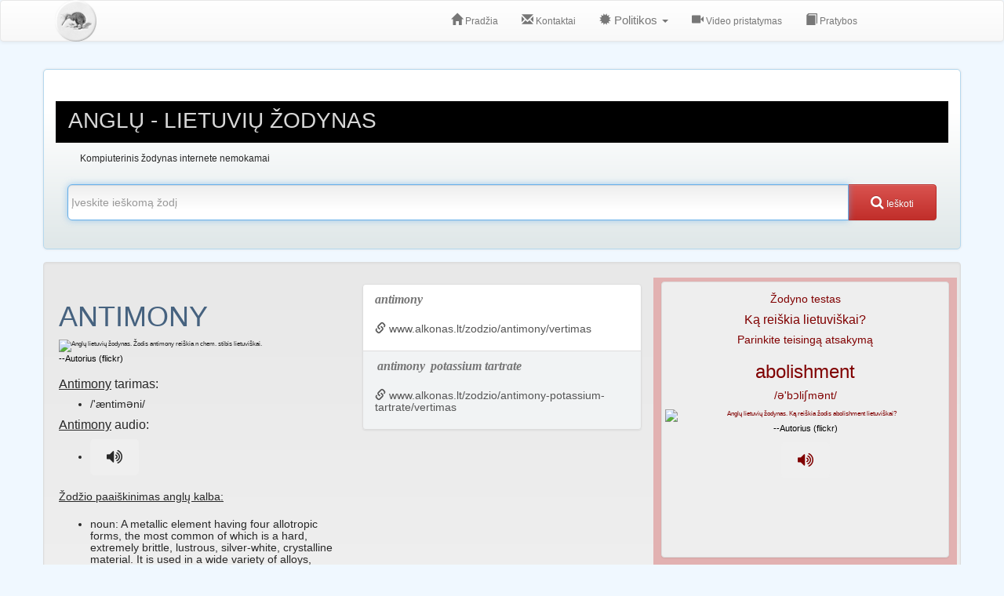

--- FILE ---
content_type: text/html; charset=utf-8
request_url: https://www.alkonas.lt/zodzio/antimony/vertimas
body_size: 9287
content:
<!DOCTYPE html>
<html lang="lt" xmlns="http://www.w3.org/1999/xhtml" itemscope itemtype="http://schema.org/Product">
    <head>
        <title>Žodžio antimony reikšmė. Ką reiškia antimony lietuviškai? - Alkonas internete. Nemokamas anglų lietuvių žodynas.</title>
        <meta charset="utf-8" />
        <meta name="viewport" content="width=device-width, initial-scale=1.0" />
        <meta name="description" content="" />
        <meta name="keywords" content="" />
        <meta name="resource-type" content="document" />
        <meta name="distribution" content="global" />
        
    <meta name="robots" content="all">

        <meta name="author" content="https://www.alkonas.lt" />
        <meta name="_xsrf" content="" />        
        <meta name="rating" content="general" />
        <link rel="shortcut icon" type="image/png" href="/public/img/favicon.png" />
        <meta property="og:image:width" content="240" />
        <meta property="og:image:height" content="160" />        

        

        
            <link href="/public/css/libs.min.css?v=o6kdirhfs" rel="stylesheet">
            <link href="/public/css/all.min.css?v=o6kdirhfs" rel="stylesheet">
        

        

        
        
        

        
    <script src="/assets/howler/dist/howler.min.js"></script>
    <script src="/assets/vue/dist/vue.min.js"></script>
    <script>
        var sound = new Howl({
            format: ['wav'],
            src: ['/sounds/process?INPUT_TYPE=TEXT&OUTPUT_TYPE=AUDIO&OUTPUT_TEXT=&effect_Volume_selected=&effect_Volume_parameters=amount%3A2.0%3B&effect_Volume_default=Default&effect_Volume_help=Help&effect_TractScaler_selected=&effect_TractScaler_parameters=amount%3A1.5%3B&effect_TractScaler_default=Default&effect_TractScaler_help=Help&effect_F0Scale_selected=&effect_F0Scale_parameters=f0Scale%3A2.0%3B&effect_F0Scale_default=Default&effect_F0Scale_help=Help&effect_F0Add_selected=&effect_F0Add_parameters=f0Add%3A50.0%3B&effect_F0Add_default=Default&effect_F0Add_help=Help&effect_Rate_selected=&effect_Rate_parameters=durScale%3A1.5%3B&effect_Rate_default=Default&effect_Rate_help=Help&effect_Robot_selected=&effect_Robot_parameters=amount%3A100.0%3B&effect_Robot_default=Default&effect_Robot_help=Help&effect_Whisper_selected=&effect_Whisper_parameters=amount%3A100.0%3B&effect_Whisper_default=Default&effect_Whisper_help=Help&effect_Stadium_selected=&effect_Stadium_parameters=amount%3A100.0&effect_Stadium_default=Default&effect_Stadium_help=Help&effect_Chorus_selected=&effect_Chorus_parameters=delay1%3A466%3Bamp1%3A0.54%3Bdelay2%3A600%3Bamp2%3A-0.10%3Bdelay3%3A250%3Bamp3%3A0.30&effect_Chorus_default=Default&effect_Chorus_help=Help&effect_FIRFilter_selected=&effect_FIRFilter_parameters=type%3A3%3Bfc1%3A500.0%3Bfc2%3A2000.0&effect_FIRFilter_default=Default&effect_FIRFilter_help=Help&effect_JetPilot_selected=&effect_JetPilot_parameters=&effect_JetPilot_default=Default&effect_JetPilot_help=Help&HELP_TEXT=&exampleTexts=&VOICE_SELECTIONS=dfki-prudence%20en_GB%20female%20unitselection%20general&AUDIO_OUT=WAVE_FILE&LOCALE=en_GB&VOICE=dfki-prudence&AUDIO=WAVE_FILE&INPUT_TEXT=antimony']
        });

        var soundToLearn = new Howl({
            format: ['wav'],
            src: ['/sounds/process?INPUT_TYPE=TEXT&OUTPUT_TYPE=AUDIO&OUTPUT_TEXT=&effect_Volume_selected=&effect_Volume_parameters=amount%3A2.0%3B&effect_Volume_default=Default&effect_Volume_help=Help&effect_TractScaler_selected=&effect_TractScaler_parameters=amount%3A1.5%3B&effect_TractScaler_default=Default&effect_TractScaler_help=Help&effect_F0Scale_selected=&effect_F0Scale_parameters=f0Scale%3A2.0%3B&effect_F0Scale_default=Default&effect_F0Scale_help=Help&effect_F0Add_selected=&effect_F0Add_parameters=f0Add%3A50.0%3B&effect_F0Add_default=Default&effect_F0Add_help=Help&effect_Rate_selected=&effect_Rate_parameters=durScale%3A1.5%3B&effect_Rate_default=Default&effect_Rate_help=Help&effect_Robot_selected=&effect_Robot_parameters=amount%3A100.0%3B&effect_Robot_default=Default&effect_Robot_help=Help&effect_Whisper_selected=&effect_Whisper_parameters=amount%3A100.0%3B&effect_Whisper_default=Default&effect_Whisper_help=Help&effect_Stadium_selected=&effect_Stadium_parameters=amount%3A100.0&effect_Stadium_default=Default&effect_Stadium_help=Help&effect_Chorus_selected=&effect_Chorus_parameters=delay1%3A466%3Bamp1%3A0.54%3Bdelay2%3A600%3Bamp2%3A-0.10%3Bdelay3%3A250%3Bamp3%3A0.30&effect_Chorus_default=Default&effect_Chorus_help=Help&effect_FIRFilter_selected=&effect_FIRFilter_parameters=type%3A3%3Bfc1%3A500.0%3Bfc2%3A2000.0&effect_FIRFilter_default=Default&effect_FIRFilter_help=Help&effect_JetPilot_selected=&effect_JetPilot_parameters=&effect_JetPilot_default=Default&effect_JetPilot_help=Help&HELP_TEXT=&exampleTexts=&VOICE_SELECTIONS=dfki-prudence%20en_GB%20female%20unitselection%20general&AUDIO_OUT=WAVE_FILE&LOCALE=en_GB&VOICE=dfki-prudence&AUDIO=WAVE_FILE&INPUT_TEXT=abolishment']
        });        
    </script>    



    <script src="https://cmp.setupcmp.com/cmp/cmp/cmp-stub.js" data-prop-id="329"></script>
    <script src="https://cmp.setupcmp.com/cmp/cmp/cmp-v1.js" data-prop-stpd-cmp-id="329" async></script>

</head>
<body>

        
            <script type="text/javascript" src="//lv.adocean.pl/files/js/aomini.js"></script>
<div data-ao-pid="q_GbSLbjSG3E4l3PkXPPk4bXE8uQ6PIStCjJv5jmFDP.77" style="display: none;"></div>
<script type="text/javascript">
     
     
    (window['aomini'] || (window['aomini'] = [])).push({
        cmd: 'display',
        server: 'lv.adocean.pl',
        id: 'q_GbSLbjSG3E4l3PkXPPk4bXE8uQ6PIStCjJv5jmFDP.77',
        consent: null
    });
</script>
            <script>
  window.googletag = window.googletag || {cmd: []};
  googletag.cmd.push(function() {
  var interstitialSlot = googletag.defineOutOfPageSlot('/147246189,44101655/alkonas.lt_interstitial', googletag.enums.OutOfPageFormat.INTERSTITIAL);
  if (interstitialSlot) interstitialSlot.addService(googletag.pubads());
  googletag.pubads().enableSingleRequest();
  googletag.enableServices();
  googletag.display(interstitialSlot);
  });
</script>
                
<nav class="navbar navbar-default navbar-top">
    <div class="container">
        <div class="navbar-header">
            <button type="button" class="navbar-toggle" data-toggle="collapse" data-target="#navbarCollapse">
                <span class="sr-only">Toggle navigation</span>
                <span class="icon-bar"></span>
                <span class="icon-bar"></span>
                <span class="icon-bar"></span>
            </button>
            <a class="navbar-brand" href="/">
                <div id="logo-lg" class="hidden-xs hidden-sm"></div>
                <div id="logo-sm" class="hidden-md hidden-lg"></div>
            </a>
        </div>
        
        <div id="navbarCollapse" class="collapse navbar-collapse">
            <div class="col-sm-2"></div>
<ul class="nav navbar-nav">
	
    <li>
    
    <a href="/"><i class="glyphicon glyphicon-home"></i><span class="hidden-sm"> Pradžia</span></a></li>

	
    <li>
    
    <a href="/contacts"><i class="glyphicon glyphicon-envelope"></i><span class="hidden-sm"> Kontaktai</span></a></li>

    
    <li class="dropdown">
    
      <a href="#" class="dropdown-toggle" data-toggle="dropdown"><i class="glyphicon glyphicon-certificate"></i> Politikos <b class="caret"></b></a>
      <ul class="dropdown-menu">
        <li><a href="/privacy-policy">Privatumo politika</a></li>
        <li><a href="/cookie-policy">Slapukų politika</a></li>
      </ul>
    </li>     

	
    <li>
    
    <a href="/presentation"><i class="glyphicon glyphicon-facetime-video"></i><span class="hidden-sm"> Video pristatymas</span></a></li>

    
    <li>
    
    <a href="/learn-vocabulary"><i class="glyphicon glyphicon-book"></i><span class="hidden-sm"> Pratybos</span></a></li>    
</ul>

        </div>
    </div>
</nav>

<div class="outer">

    <script type="text/javascript" src="//lv.adocean.pl/files/js/aomini.js"></script>
<div data-ao-pid="WzORcJeRbLbZtWyl0zf68vyhLdM_V_cSFZp1LSvggVT.x7" style="display: none;"></div>
<script type="text/javascript">
     
     
    (window['aomini'] || (window['aomini'] = [])).push({
        cmd: 'display',
        server: 'lv.adocean.pl',
        id: 'WzORcJeRbLbZtWyl0zf68vyhLdM_V_cSFZp1LSvggVT.x7',
        consent: null
    });
</script>

    
</div>

<div id="content">













<div class="container">

<div class="row">
    <div class="col-xs-12 landingRegion">
        <div class="black">
            <h1>Anglų - Lietuvių žodynas</h1>
        </div>
        <div id="title" class="col-xs-12 push2">
  <h5>Kompiuterinis žodynas internete nemokamai</h5>
</div>

<div class="col-xs-12">
  <form id="search" role="search" action="/search" method="GET">
      <div class="input-group add-on">
        <input type="text" name="q" size="55" class="form-control input-lg" placeholder="Įveskite ieškomą žodį" value="" autofocus/>
        <span class="input-group-btn">                
          <button class="btn btn-danger btnSubmit input-lg" type="submit" >
            <span class="input-lg"><i class="fa fa-search"></i><span class="hidden-xs hidden-sm"> Ieškoti</span></span>
          </button>                
        </span>
      </div>
  </form>
</div>

    </div>
</div>

<div class="row well top-10">
    <div class="row">
        <div class="col-xs-12 col-md-4">
            <h1 class="word">antimony</h1>
            
            <div class="with-caption">
              <img class="img-responsive" src="https://farm5.static.flickr.com/4218/35499934655_80e22d9429_m.jpg" alt="Anglų lietuvių žodynas. Žodis antimony reiškia n chem. stibis lietuviškai.">
              
              <p><small><a rel="nofollow" target="_blank" href="https://www.flickr.com/photos/90250231@N05">--Autorius (flickr)</a></small></p>
              
            </div>

            <div class="top-10">
                
                <h4><u>Antimony</u> tarimas:</h4>
                <ul>
                    <h5><li><bold>/'æntiməni/</bold></li></h5>
                </ul>
                
                <h4><u>Antimony</u> audio:</h4>
                <ul>
                    <h5><li><button class="button btn" onclick="sound.play()"><i class="fa fa-volume-up" aria-hidden="true"></i></button></li></h5>
                </ul>
                
                <h3><u>Žodžio paaiškinimas anglų kalba:</u></h3>
                <h3><ul><li>noun: A metallic element having four allotropic forms, the most common of which is a hard, extremely brittle, lustrous, silver-white, crystalline material. It is used in a wide variety of alloys, especially with lead in battery plates, and in the manufacture of flame-proofing compounds, paint, semiconductor devices, and ceramic products. Atomic number 51; atomic weight 121.76; melting point 630.5°C; boiling point 1,380°C; specific gravity 6.691; valence 3, 5. See Table at <xref>element</xref>.</li></ul></h3>
                
                
                <hr />
                
                    
                    <h4><u>Lietuviškos reikšmės:</u></h4>
                        <ul>
                        
                        
                                
                                    
                                    <h5><li>stibis</li></h5>
                                
                            
                        
                        </ul>
                    
                

                <div class="row top-10">
                    <div class="outer">
                        <div class="col-xs-12">
                            
                                <script type="text/javascript" src="//lv.adocean.pl/files/js/aomini.js"></script>
<div data-ao-pid="oGLxL8wMDEgDKHJKZgPIdxYF.DGF9f.Y2n_WoRjNtGv.W7" style="display: none;"></div>
<script type="text/javascript">
     
     
    (window['aomini'] || (window['aomini'] = [])).push({
        cmd: 'display',
        server: 'lv.adocean.pl',
        id: 'oGLxL8wMDEgDKHJKZgPIdxYF.DGF9f.Y2n_WoRjNtGv.W7',
        consent: null
    });
</script>

                                            
                        </div>
                    </div>
                </div>                

            </div>
        </div>

        <div class="col-xs-12 col-md-4">
            <div id="suggestions" class="list-group">
                 
                                            
                        
                            <a href="/zodzio/antimony/vertimas" class="list-group-item">
                                <h4 class="list-group-item-heading"><i><b>antimony</b></i></h4>
                                <div class="list-group-item-text">
                                    <h3><i class="glyphicon glyphicon-link"></i> www.alkonas.lt/zodzio/antimony/vertimas</h3>
                                </div>
                            </a>
                        
                            <a href="/zodzio/antimony-potassium-tartrate/vertimas" class="list-group-item">
                                <h4 class="list-group-item-heading"><i><b><mark>antimony</mark> potassium tartrate</b></i></h4>
                                <div class="list-group-item-text">
                                    <h3><i class="glyphicon glyphicon-link"></i> www.alkonas.lt/zodzio/antimony-potassium-tartrate/vertimas</h3>
                                </div>
                            </a>
                                                        
                    
                
            </div>
        </div>

        <div class="col-xs-12 col-md-4 red">

            <div class="thumbnail">
                <h5>Žodyno testas</h5>
                <h4 class="word">Ką reiškia lietuviškai?</h4>
                <h6>Parinkite teisingą atsakymą</h6>
                <h2 class="word">abolishment</h2>
                
                <h5><bold>/ə'bɔliʃmənt/</bold></h5>
                
                <img class="img-responsive" src="https://farm5.static.flickr.com/4602/25807306508_b1c4a64438_m.jpg" alt="Anglų lietuvių žodynas. Ką reiškia žodis abolishment lietuviškai?"/>
                
                <p><small><a rel="nofollow" target="_blank" href="https://www.flickr.com/photos/66741228@N05">--Autorius (flickr)</a></small></p>
                
                <h5><button class="button btn" onclick="soundToLearn.play()"><i class="fa fa-volume-up" aria-hidden="true"></i></button></h5>
            </div>
        
            <div id="app">
                <div class="top-10">
                    <div class="list-group words-to-learn">
                        <button class="list-group-item active">Lietuviški vertimo atsakymų variantai</button>
                        <button v-for="word in words" :key="word.id" class="list-group-item" v-bind:class="{ 'list-group-item-success': (word.isAnswered && word.isCorrect), 'list-group-item-danger': (word.isAnswered && !word.isCorrect) }" v-on:click="check(word)">{{word.wordLt}}</button>   
                        <a href="/learn-vocabulary/abolish" class="btn btn-lg list-group-item list-group-item-info">Atversti kitą žodį <i class="fa fa-caret-square-o-right"></i></a></a>   
                    </div>    
                </div>
            </div>
        </div>
    </div>
</div>

<div class="outer top-10">
    
        <script type="text/javascript" src="//lv.adocean.pl/files/js/aomini.js"></script>
<div data-ao-pid="fMLrk1AOiLValVl4CXT6DUV8sMB9aYM4zHpTnseIiSj.77" style="display: none;"></div>
<script type="text/javascript">
     
     
    (window['aomini'] || (window['aomini'] = [])).push({
        cmd: 'display',
        server: 'lv.adocean.pl',
        id: 'fMLrk1AOiLValVl4CXT6DUV8sMB9aYM4zHpTnseIiSj.77',
        consent: null
    });
</script>

    
</div>

<div class="row top-10">
    <div class="col-xs-12 landingRegion">
        <div class="col-xs-12">    
            <div class="panel-footer col-xs-12">
                <h3 class="col-xs-12 col-md-3"><a href="https://www.alkonas.lt">Alkonas. Žodynas internete.</a></h3>
            </div>
        </div>
    </div>
</div>

<script>
var app = new Vue({
    el: '#app',
    data: {
        words: [
            
            
            {
                id:  0 ,
                wordLt: 'senasis, vietinis',
                isCorrect:  false ,
                isAnswered: false
            },
            
            {
                id:  1 ,
                wordLt: 'panaikinimas',
                isCorrect:  false ,
                isAnswered: false
            },
            
            {
                id:  2 ,
                wordLt: 'apleistas',
                isCorrect:  false ,
                isAnswered: false
            },
            
            {
                id:  3 ,
                wordLt: 'abatija',
                isCorrect:  false ,
                isAnswered: false
            },
            
            {
                id:  4 ,
                wordLt: 'panaikinimas',
                isCorrect:  true ,
                isAnswered: false
            },
            
            {
                id:  5 ,
                wordLt: 'pagrobėjas',
                isCorrect:  false ,
                isAnswered: false
            },
            
            
        ]
    },
    methods: {
        check: function(word){
            word.isAnswered = true
        }
    }
});
</script>
</div>

<script src="/assets/jquery/dist/jquery.min.js"></script>
<script src="/assets/bootstrap/dist/js/bootstrap.min.js"></script>
<noscript>For full functionality of this site it is necessary to enable JavaScript. Here are the <a rel="nofollow" href="http://www.enable-javascript.com/" target="_blank">instructions how to enable JavaScript in your web browser</a>.</noscript>
</div>

    <script>(function(){

'use strict';var g=function(a){var b=0;return function(){return b<a.length?{done:!1,value:a[b++]}:{done:!0}}},l=this||self,m=/^[\w+/_-]+[=]{0,2}$/,p=null,q=function(){},r=function(a){var b=typeof a;if("object"==b)if(a){if(a instanceof Array)return"array";if(a instanceof Object)return b;var c=Object.prototype.toString.call(a);if("[object Window]"==c)return"object";if("[object Array]"==c||"number"==typeof a.length&&"undefined"!=typeof a.splice&&"undefined"!=typeof a.propertyIsEnumerable&&!a.propertyIsEnumerable("splice"))return"array";
if("[object Function]"==c||"undefined"!=typeof a.call&&"undefined"!=typeof a.propertyIsEnumerable&&!a.propertyIsEnumerable("call"))return"function"}else return"null";else if("function"==b&&"undefined"==typeof a.call)return"object";return b},u=function(a,b){function c(){}c.prototype=b.prototype;a.prototype=new c;a.prototype.constructor=a};var v=function(a,b){Object.defineProperty(l,a,{configurable:!1,get:function(){return b},set:q})};var y=function(a,b){this.b=a===w&&b||"";this.a=x},x={},w={};var aa=function(a,b){a.src=b instanceof y&&b.constructor===y&&b.a===x?b.b:"type_error:TrustedResourceUrl";if(null===p)b:{b=l.document;if((b=b.querySelector&&b.querySelector("script[nonce]"))&&(b=b.nonce||b.getAttribute("nonce"))&&m.test(b)){p=b;break b}p=""}b=p;b&&a.setAttribute("nonce",b)};var z=function(){return Math.floor(2147483648*Math.random()).toString(36)+Math.abs(Math.floor(2147483648*Math.random())^+new Date).toString(36)};var A=function(a,b){b=String(b);"application/xhtml+xml"===a.contentType&&(b=b.toLowerCase());return a.createElement(b)},B=function(a){this.a=a||l.document||document};B.prototype.appendChild=function(a,b){a.appendChild(b)};var C=function(a,b,c,d,e,f){try{var k=a.a,h=A(a.a,"SCRIPT");h.async=!0;aa(h,b);k.head.appendChild(h);h.addEventListener("load",function(){e();d&&k.head.removeChild(h)});h.addEventListener("error",function(){0<c?C(a,b,c-1,d,e,f):(d&&k.head.removeChild(h),f())})}catch(n){f()}};var ba=l.atob("aHR0cHM6Ly93d3cuZ3N0YXRpYy5jb20vaW1hZ2VzL2ljb25zL21hdGVyaWFsL3N5c3RlbS8xeC93YXJuaW5nX2FtYmVyXzI0ZHAucG5n"),ca=l.atob("WW91IGFyZSBzZWVpbmcgdGhpcyBtZXNzYWdlIGJlY2F1c2UgYWQgb3Igc2NyaXB0IGJsb2NraW5nIHNvZnR3YXJlIGlzIGludGVyZmVyaW5nIHdpdGggdGhpcyBwYWdlLg=="),da=l.atob("RGlzYWJsZSBhbnkgYWQgb3Igc2NyaXB0IGJsb2NraW5nIHNvZnR3YXJlLCB0aGVuIHJlbG9hZCB0aGlzIHBhZ2Uu"),ea=function(a,b,c){this.b=a;this.f=new B(this.b);this.a=null;this.c=[];this.g=!1;this.i=b;this.h=c},F=function(a){if(a.b.body&&!a.g){var b=
function(){D(a);l.setTimeout(function(){return E(a,3)},50)};C(a.f,a.i,2,!0,function(){l[a.h]||b()},b);a.g=!0}},D=function(a){for(var b=G(1,5),c=0;c<b;c++){var d=H(a);a.b.body.appendChild(d);a.c.push(d)}b=H(a);b.style.bottom="0";b.style.left="0";b.style.position="fixed";b.style.width=G(100,110).toString()+"%";b.style.zIndex=G(2147483544,2147483644).toString();b.style["background-color"]=I(249,259,242,252,219,229);b.style["box-shadow"]="0 0 12px #888";b.style.color=I(0,10,0,10,0,10);b.style.display=
"flex";b.style["justify-content"]="center";b.style["font-family"]="Roboto, Arial";c=H(a);c.style.width=G(80,85).toString()+"%";c.style.maxWidth=G(750,775).toString()+"px";c.style.margin="24px";c.style.display="flex";c.style["align-items"]="flex-start";c.style["justify-content"]="center";d=A(a.f.a,"IMG");d.className=z();d.src=ba;d.style.height="24px";d.style.width="24px";d.style["padding-right"]="16px";var e=H(a),f=H(a);f.style["font-weight"]="bold";f.textContent=ca;var k=H(a);k.textContent=da;J(a,
e,f);J(a,e,k);J(a,c,d);J(a,c,e);J(a,b,c);a.a=b;a.b.body.appendChild(a.a);b=G(1,5);for(c=0;c<b;c++)d=H(a),a.b.body.appendChild(d),a.c.push(d)},J=function(a,b,c){for(var d=G(1,5),e=0;e<d;e++){var f=H(a);b.appendChild(f)}b.appendChild(c);c=G(1,5);for(d=0;d<c;d++)e=H(a),b.appendChild(e)},G=function(a,b){return Math.floor(a+Math.random()*(b-a))},I=function(a,b,c,d,e,f){return"rgb("+G(Math.max(a,0),Math.min(b,255)).toString()+","+G(Math.max(c,0),Math.min(d,255)).toString()+","+G(Math.max(e,0),Math.min(f,
255)).toString()+")"},H=function(a){a=A(a.f.a,"DIV");a.className=z();return a},E=function(a,b){0>=b||null!=a.a&&0!=a.a.offsetHeight&&0!=a.a.offsetWidth||(fa(a),D(a),l.setTimeout(function(){return E(a,b-1)},50))},fa=function(a){var b=a.c;var c="undefined"!=typeof Symbol&&Symbol.iterator&&b[Symbol.iterator];b=c?c.call(b):{next:g(b)};for(c=b.next();!c.done;c=b.next())(c=c.value)&&c.parentNode&&c.parentNode.removeChild(c);a.c=[];(b=a.a)&&b.parentNode&&b.parentNode.removeChild(b);a.a=null};var ia=function(a,b,c,d,e){var f=ha(c),k=function(n){n.appendChild(f);l.setTimeout(function(){f?(0!==f.offsetHeight&&0!==f.offsetWidth?b():a(),f.parentNode&&f.parentNode.removeChild(f)):a()},d)},h=function(n){document.body?k(document.body):0<n?l.setTimeout(function(){h(n-1)},e):b()};h(3)},ha=function(a){var b=document.createElement("div");b.className=a;b.style.width="1px";b.style.height="1px";b.style.position="absolute";b.style.left="-10000px";b.style.top="-10000px";b.style.zIndex="-10000";return b};var K={},L=null;var M=function(){},N="function"==typeof Uint8Array,O=function(a,b){a.b=null;b||(b=[]);a.j=void 0;a.f=-1;a.a=b;a:{if(b=a.a.length){--b;var c=a.a[b];if(!(null===c||"object"!=typeof c||Array.isArray(c)||N&&c instanceof Uint8Array)){a.g=b-a.f;a.c=c;break a}}a.g=Number.MAX_VALUE}a.i={}},P=[],Q=function(a,b){if(b<a.g){b+=a.f;var c=a.a[b];return c===P?a.a[b]=[]:c}if(a.c)return c=a.c[b],c===P?a.c[b]=[]:c},R=function(a,b,c){a.b||(a.b={});if(!a.b[c]){var d=Q(a,c);d&&(a.b[c]=new b(d))}return a.b[c]};
M.prototype.h=N?function(){var a=Uint8Array.prototype.toJSON;Uint8Array.prototype.toJSON=function(){var b;void 0===b&&(b=0);if(!L){L={};for(var c="ABCDEFGHIJKLMNOPQRSTUVWXYZabcdefghijklmnopqrstuvwxyz0123456789".split(""),d=["+/=","+/","-_=","-_.","-_"],e=0;5>e;e++){var f=c.concat(d[e].split(""));K[e]=f;for(var k=0;k<f.length;k++){var h=f[k];void 0===L[h]&&(L[h]=k)}}}b=K[b];c=[];for(d=0;d<this.length;d+=3){var n=this[d],t=(e=d+1<this.length)?this[d+1]:0;h=(f=d+2<this.length)?this[d+2]:0;k=n>>2;n=(n&
3)<<4|t>>4;t=(t&15)<<2|h>>6;h&=63;f||(h=64,e||(t=64));c.push(b[k],b[n],b[t]||"",b[h]||"")}return c.join("")};try{return JSON.stringify(this.a&&this.a,S)}finally{Uint8Array.prototype.toJSON=a}}:function(){return JSON.stringify(this.a&&this.a,S)};var S=function(a,b){return"number"!==typeof b||!isNaN(b)&&Infinity!==b&&-Infinity!==b?b:String(b)};M.prototype.toString=function(){return this.a.toString()};var T=function(a){O(this,a)};u(T,M);var U=function(a){O(this,a)};u(U,M);var ja=function(a,b){this.c=new B(a);var c=R(b,T,5);c=new y(w,Q(c,4)||"");this.b=new ea(a,c,Q(b,4));this.a=b},ka=function(a,b,c,d){b=new T(b?JSON.parse(b):null);b=new y(w,Q(b,4)||"");C(a.c,b,3,!1,c,function(){ia(function(){F(a.b);d(!1)},function(){d(!0)},Q(a.a,2),Q(a.a,3),Q(a.a,1))})};var la=function(a,b){V(a,"internal_api_load_with_sb",function(c,d,e){ka(b,c,d,e)});V(a,"internal_api_sb",function(){F(b.b)})},V=function(a,b,c){a=l.btoa(a+b);v(a,c)},W=function(a,b,c){for(var d=[],e=2;e<arguments.length;++e)d[e-2]=arguments[e];e=l.btoa(a+b);e=l[e];if("function"==r(e))e.apply(null,d);else throw Error("API not exported.");};var X=function(a){O(this,a)};u(X,M);var Y=function(a){this.h=window;this.a=a;this.b=Q(this.a,1);this.f=R(this.a,T,2);this.g=R(this.a,U,3);this.c=!1};Y.prototype.start=function(){ma();var a=new ja(this.h.document,this.g);la(this.b,a);na(this)};
var ma=function(){var a=function(){if(!l.frames.googlefcPresent)if(document.body){var b=document.createElement("iframe");b.style.display="none";b.style.width="0px";b.style.height="0px";b.style.border="none";b.style.zIndex="-1000";b.style.left="-1000px";b.style.top="-1000px";b.name="googlefcPresent";document.body.appendChild(b)}else l.setTimeout(a,5)};a()},na=function(a){var b=Date.now();W(a.b,"internal_api_load_with_sb",a.f.h(),function(){var c;var d=a.b,e=l[l.btoa(d+"loader_js")];if(e){e=l.atob(e);
e=parseInt(e,10);d=l.btoa(d+"loader_js").split(".");var f=l;d[0]in f||"undefined"==typeof f.execScript||f.execScript("var "+d[0]);for(;d.length&&(c=d.shift());)d.length?f[c]&&f[c]!==Object.prototype[c]?f=f[c]:f=f[c]={}:f[c]=null;c=Math.abs(b-e);c=1728E5>c?0:c}else c=-1;0!=c&&(W(a.b,"internal_api_sb"),Z(a,Q(a.a,6)))},function(c){Z(a,c?Q(a.a,4):Q(a.a,5))})},Z=function(a,b){a.c||(a.c=!0,a=new l.XMLHttpRequest,a.open("GET",b,!0),a.send())};(function(a,b){l[a]=function(c){for(var d=[],e=0;e<arguments.length;++e)d[e-0]=arguments[e];l[a]=q;b.apply(null,d)}})("__d3lUW8vwsKlB__",function(a){"function"==typeof window.atob&&(a=window.atob(a),a=new X(a?JSON.parse(a):null),(new Y(a)).start())});}).call(this);

window.__d3lUW8vwsKlB__("[base64]/[base64]");</script>

<script defer src="https://static.cloudflareinsights.com/beacon.min.js/vcd15cbe7772f49c399c6a5babf22c1241717689176015" integrity="sha512-ZpsOmlRQV6y907TI0dKBHq9Md29nnaEIPlkf84rnaERnq6zvWvPUqr2ft8M1aS28oN72PdrCzSjY4U6VaAw1EQ==" data-cf-beacon='{"version":"2024.11.0","token":"47dd2b40441c49c0b4d6717c317bbe6e","r":1,"server_timing":{"name":{"cfCacheStatus":true,"cfEdge":true,"cfExtPri":true,"cfL4":true,"cfOrigin":true,"cfSpeedBrain":true},"location_startswith":null}}' crossorigin="anonymous"></script>
</body>
</html> 



--- FILE ---
content_type: application/javascript; charset=utf-8
request_url: https://fundingchoicesmessages.google.com/f/AGSKWxVMF3rG1m3jn7bIo_6vDSvc6OndqWR8Ee_g8XFzxemgEGU_nznA6puZhGxpnBR8q_3ImcUJB0xmA_AuQknQyhtG7MO1rN8Mi92sH1TY_1Jju4DeF4F8pQyJw1SB8Lf0YUB00o5Tfd8B_ChpbLuuTMvldsCFWKel0og1_g1puKeBLSepSZHQSeMRHJlQ/__adserve./adanalytics./projectwonderful_/adserv2./adchain.
body_size: -1290
content:
window['db105864-1696-45dd-8b1a-96854d0f8daa'] = true;